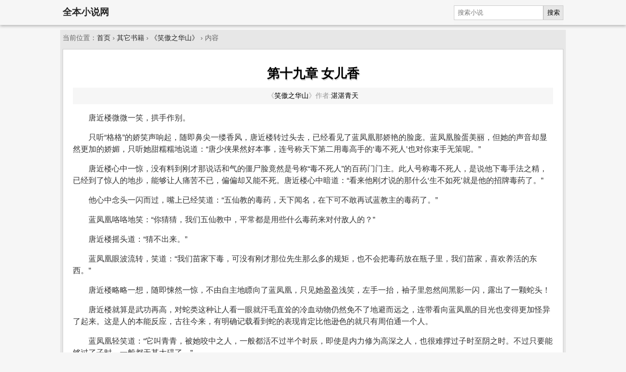

--- FILE ---
content_type: text/html; charset=UTF-8
request_url: https://quanben-xiaoshuo.net/n/xiaoaozhihuashan/108.html
body_size: 6309
content:
<!DOCTYPE html>
<html>
<head>
<meta charset="utf-8" />
<meta name="viewport" content="width=device-width, initial-scale=1.0" />
<title>第十九章 女儿香 - 笑傲之华山- 全本小说网</title>
<meta name="keywords" content="第十九章 女儿香,笑傲之华山" />
<meta name="description" content="笑傲之华山 第十九章 女儿香 唐近楼微微一笑，拱手作别。只听“格格”的娇笑声响起，随即鼻尖一缕香风，唐近楼转过头去，已经看见了蓝凤凰那娇艳的脸庞。蓝凤凰脸蛋美丽，但她的声音却显然更加的..." />
<meta name="applicable-device" content="pc,mobile" />
<style type="text/css">
body{margin:0 auto;font:1em/150% Arial,Helvetica,sans-serif;background-color:#f6f6f6}a{text-decoration:none;color:#262626}a:hover{color:red}
.topbar{line-height:50px;box-shadow:0 2px 6px 0 rgba(0,0,0,.3);margin:0 0 10px 0}.h1{font-size:1.2em;font-weight:700}
form{background-color:#f5f5f5;float:right}button,.topbar input{margin:0;padding:.5em;vertical-align:middle;font-size:.8em;border:1px solid #ccc}
button{line-height:120%;background-color:#e6e6e6}.wrapper{padding:5px;}.box{border:1px solid #ccc;background-color:#fff;padding:20px}
.breadcrumb{padding:5px;text-align:left;color:#666}.title{font-size:1.6em;color:#000;text-shadow:#f3f3f3 1px 1px 0,#b2b2b2 1px 2px 0}
.info{background-color:#f6f6f6;padding:5px;color:#999}.info strong{color:#000;font-weight:400}
.articlebody{color:#333;overflow:hidden;font-size:16px}.articlebody p{text-indent:2em}
a.button{border:1px solid red;background:red;color:#fff;padding:5px 10px}a.s2{border:1px solid #999;background:#fff;color:#666}
.footer{margin:10px 0 0 0;padding:20px;color:#ccc}.breadcrumb,.row,.wrapper{margin:0 auto;max-width:1024px}.breadcrumb,.footer,.info,a.button{font-size:.85em}
.footer,.info,.tc,.title{text-align:center}.breadcrumb,.footer,.wrapper{background-color:#e7e7e7}
.content_more{position:relative;}.red{color:red;}.tc{text-align:center;}
.more{background-image: linear-gradient(to top,rgba(255,255,255,1) 0%,rgba(255,255,255,1) 30%,rgba(255,255,255,0.5) 50%,rgba(255,255,255,0) 100%);padding: 4em 0 0.5em 0;position: absolute;color:#000;bottom: 0;width:99%;text-align:center;border-bottom:1px solid #ddd;}
.more a{color: red;}.ads{text-align: center;padding: 5px;}
.dir{padding:20px 0px 0px 0px;}
</style>

</head>
<body itemscope="itemscope" itemtype="http://schema.org/WebPage">
<div class="topbar" itemscope="itemscope" itemtype="http://schema.org/SiteNavigationElement">
  <div class="row">
  <span class="h1" itemprop="name"><a href="/">全本小说网</a></span>
  <form method="get" action="/" name="search"><input type="hidden" name="c" value="book" /><input type="hidden" name="a" value="search" /><input type="text" name="keyword" placeholder="搜索小说" /><button type="submit">搜索</button></form>
  </div>
</div>
<div class="breadcrumb" itemprop="breadcrumb">当前位置：<a href="/">首页</a> &rsaquo; <a href="/category/qitashuji.html">其它书籍</a> &rsaquo; <a href="/n/xiaoaozhihuashan/">《笑傲之华山》</a> &rsaquo; 内容</div>
<div class="wrapper" itemscope="itemscope" itemtype="http://schema.org/Article">
  <div class="box">
    <h1 class="title" itemprop="name">第十九章 女儿香</h1>
    <div class="info">《<strong>笑傲之华山</strong>》<span itemprop="author">作者:<strong>湛湛青天</strong></span></div>
    <div itemprop="articleBody" class="articlebody" id="articlebody" style="font-size:16px;">
<span id="ad"></span>
      <p>唐近楼微微一笑，拱手作别。</p><p>只听“格格”的娇笑声响起，随即鼻尖一缕香风，唐近楼转过头去，已经看见了蓝凤凰那娇艳的脸庞。蓝凤凰脸蛋美丽，但她的声音却显然更加的娇媚，只听她甜糯糯地说道：“唐少侠果然好本事，连号称天下第二用毒高手的‘毒不死人’也对你束手无策呢。”</p><p>唐近楼心中一惊，没有料到刚才那说话和气的僵尸脸竟然是号称“毒不死人”的百药门门主。此人号称毒不死人，是说他下毒手法之精，已经到了惊人的地步，能够让人痛苦不已，偏偏却又能不死。唐近楼心中暗道：“看来他刚才说的那什么‘生不如死’就是他的招牌毒药了。”</p><p>他心中念头一闪而过，嘴上已经笑道：“五仙教的毒药，天下闻名，在下可不敢再试蓝教主的毒药了。”</p><p>蓝凤凰咯咯地笑：“你猜猜，我们五仙教中，平常都是用些什么毒药来对付敌人的？”</p><p>唐近楼摇头道：“猜不出来。”</p><p>蓝凤凰眼波流转，笑道：“我们苗家下毒，可没有刚才那位先生那么多的规矩，也不会把毒药放在瓶子里，我们苗家，喜欢养活的东西。”</p><p>唐近楼略略一想，随即悚然一惊，不由自主地瞟向了蓝凤凰，只见她盈盈浅笑，左手一抬，袖子里忽然间黑影一闪，露出了一颗蛇头！</p><p>唐近楼就算是武功再高，对蛇类这种让人看一眼就汗毛直耸的冷血动物仍然免不了地避而远之，连带看向蓝凤凰的目光也变得更加怪异了起来。这是人的本能反应，古往今来，有明确记载看到蛇的表现肯定比他逊色的就只有周伯通一个人。</p><p>蓝凤凰轻笑道：“它叫青青，被她咬中之人，一般都活不过半个时辰，即使是内力修为高深之人，也很难撑过子时至阴之时。不过只要能够过了子时，一般都无甚大碍了。”</p><p>唐近楼强笑道：“厉害。”</p><p>蓝凤凰摇了摇头，遗憾地说道：“她虽然毒性至烈，但终究行动藏匿，容易让人发现，不如我的小花，悄无声息间，就能要人性命。”</p><p>唐近楼汗毛一耸，问道：“小花？”</p><p>蓝凤凰眼睛眯成了线，开心地笑道：“就在你手边。”</p><p>唐近楼豁然抬手，只见右手之前所放之处，一条绿色的蜈蚣正静静地趴在哪里，口齿张开，作势欲咬，但正因为它没有下口，才显得更加可怕。</p><p>以唐近楼如今的修为，即使隔得如此近，一般有东西近身，也绝不至于无法发觉，唐近楼运起真气，哪知一口气提起来，胸口烦闷欲呕，竟然真气隐隐有滞涩之象。唐近楼登时大惊，立刻知道是中了毒。抬头向蓝凤凰看去，只见她似笑非笑地看着自己，说道：“金蛇，蜈蚣，蜘蛛什么的，虽然毒性猛烈，但对于真正的内功高手来说，除非同时中上几种毒，否则还真不容易对付。”</p><!--PAGE 1--><p>唐近楼皱眉道：“你什么时候下的毒？”他知道蓝凤凰是现今天下间最厉害的用毒高手，因此一开始就极为小心，绝不像刚才对付“毒不死人”那般，轻易尝试他带来的毒药，甚至若不是与她有过一面之缘，而且蓝凤凰也算是开口帮过忙，他甚至不打算与她靠近。但唐近楼一直小心翼翼，无论如何也想不明白，究竟是什么时候，中了蓝凤凰的毒。</p><p>蓝凤凰却没有回答，只是自顾自地说道：“我们苗家人，不知想了多少年，终于配制成了一种专门对付内功高手的毒药。”</p><p>唐近楼哂然一笑，道：“是什么毒？”</p><p>蓝凤凰眼中含笑，说道：“它叫‘女儿香’。”</p><p>唐近楼微微一想，顿时明白过来，他一直不知道蓝凤凰究竟如何放的毒，现在一听毒药的名称，立刻就反应了过来，恍然道：“原来是你身上的香气。”</p><p>蓝凤凰咯咯笑道：“没错，正是这香气，这女儿香是我们五毒教制作最为复杂的一种毒药，中毒者往往内功大损，重要的是，中毒越久，内功受损越厉害，若是得不到解药，中毒者就算功力再深，早晚也会因为内息耗尽而亡。”</p><p>唐近楼笑道：“想来蓝教主定然不肯将解药给我了。”</p><p>蓝凤凰无奈道：“我身上可没有藏解药，就算你能够抓住我，也难得到解药。”眼珠一转，说道：“小姐那里可能会有解药，你要是求她，说不定她会给你的。”唐近楼道：“既然如此，唐某告辞了。”</p><p>蓝凤凰咯咯地笑，说道：“你不怕我放青青咬你么？”</p><p>唐近楼站起身来，微微一笑，忽然间眼见长剑一晃，随即收入鞘中，唐近楼大踏步向门外走去。蓝凤凰一呆，随即低头看去，只见那条金线蛇的七寸之处已经有了一个小小的红点，那金线蛇就像是虚脱一般，垂头搭在蓝凤凰袖口上，蓝凤凰饲养毒物多年，一眼看出，金线蛇竟然未死。</p><p>蓝凤凰心中骇然，想不到唐近楼竟然如此厉害，即便是内功大损，也能轻易制伏自己的毒物。若是刚刚那一剑刺向自己……蓝凤凰心中一寒。</p><p>要知道，这一剑刺出，刺中七寸自然极难，但刺不死又要比刺死难上百倍，也正是因为这个道理，百药门的“毒不死人”才能够名满江湖。唐近楼一剑刺出，蓝凤凰便不敢再出手戏弄。</p><p>“毒不死人”和蓝凤凰相继出手，别的客人早就知道这里有江湖仇杀，早已离开，此刻路上，茶铺中空空****的没有一个人。</p><p>眼见唐近楼人已经到了街上，蓝凤凰忍不住叫道：“喂。”</p><p>唐近楼转过头来，只听蓝凤凰大声道：“前面路上小心点。”</p><p>唐近楼拱手道：“多谢。”牵着马缓缓离开，心中暗自想道：“姥姥的，老子是在玩闯关吗？”</p><!--PAGE 2--><p>蓝凤凰的毒药果然极为厉害，初时还是唐近楼运功发生滞涩才发现了中毒，但此刻在马上一颠簸，竟然连呼吸都已经不太顺畅！</p><p>此时唐近楼租的这匹“劣马”帮上了大忙，由于它一瘸一拐，速度奇慢，因此倒让颠簸中的唐近楼好受了不少。</p><p>行至傍晚，天色阴暗下来，不久淅淅沥沥地竟下起了雨来。唐近楼在一处破庙中停下来，准备歇息。找了一堆干柴，唐近楼升起火堆，独自憩息起来。</p><p>白天准备好的熟牛肉这时候派上了用场，这荒郊野岭，而且又是雨夜，哪里能够出去找野味。唐近楼打开包袱，取出水袋，吃起了熟牛肉来。</p><p>忽然雨中传来一阵马蹄声，马嘶声起，两个人骂骂咧咧地走了进来。</p><p>一人道：“这鬼天气，说下雨就下雨。”</p><p>另一人道：“妈的，说是今天那小子要往这儿过，可是我们兄弟等了一天，也没见个人影。幸好有几个商队经过，不然我们两兄弟今天可就闷死了。”</p><p>前面一人道：“下这么大雨，他肯定找地方躲雨了，明天再去守着吧。”唐近楼从他说“那小子要过”时，就小心了起来。但火把已经升起，显然无法避开。</p><p>果然后面那人叫道：“小心，庙里有人！”</p><p>随后便是兵刃出鞘的声音，唐近楼淡漠地坐在地上，只顾着自己吃肉，对走进来的两人连看也不看一眼。两人警惕地看着唐近楼，好一会儿，对视了一眼，一人试探地问道：“小兄弟，我们兄弟二人行了一天路，有些饿了，可否借点东西吃？”</p><p>唐近楼看了他一眼，只见说话的是一个白面大汉，微微一皱眉，说道：“请吧。”他准备了五斤牛肉，此时分出一半，放到旁边。</p><p>两人笑了笑，走过来坐下，另一个人说道：“小兄弟是去杭州么？”声音就像是破锣一般。</p><p>唐近楼嗯了一声，向他看了一眼，只见他脸色黝黑，头上没有一根头发，是个光头。</p><p>两人见唐近楼不怎么答理，随手将包袱扔在地上，吃起了唐近楼分给他们的牛肉来。唐近楼吃喝完毕，正想着今晚如何是好的时候，忽地眼睛一瞥，看见他们扔在地上的包袱，只见外层一片殷红，雨水打湿后，隐隐有血迹渗出，流到了地上。</p><!--PAGE 3-->
    </div>
    <div class="tc dir"><a href="/n/xiaoaozhihuashan/107.html" class="button" title="第十八章 “报恩”" rel="prev"><span>上一章</span></a> <a href="/n/xiaoaozhihuashan/xiaoshuo.html" class="button s2" title="笑傲之华山" rel="contents"><span>回目录</span></a> <a href="/n/xiaoaozhihuashan/109.html" class="button" title="第二十章 屠熊" rel="next"><span>下一章</span></a></div>
  </div>
</div>
<div class="footer">
&#169; 2010-2026 quanben-xiaoshuo.net
</div>
<script>(function(i,s,o,g,r,a,m){i["GoogleAnalyticsObject"]=r;i[r]=i[r]||function(){(i[r].q=i[r].q||[]).push(arguments)},i[r].l=1*new Date();a=s.createElement(o),m=s.getElementsByTagName(o)[0];a.async=1;a.src=g;m.parentNode.insertBefore(a,m)})(window,document,"script","https://www.google-analytics.com/analytics.js","ga");ga("create","UA-39695403-2","auto");ga("send","pageview");</script>
</body>
</html>